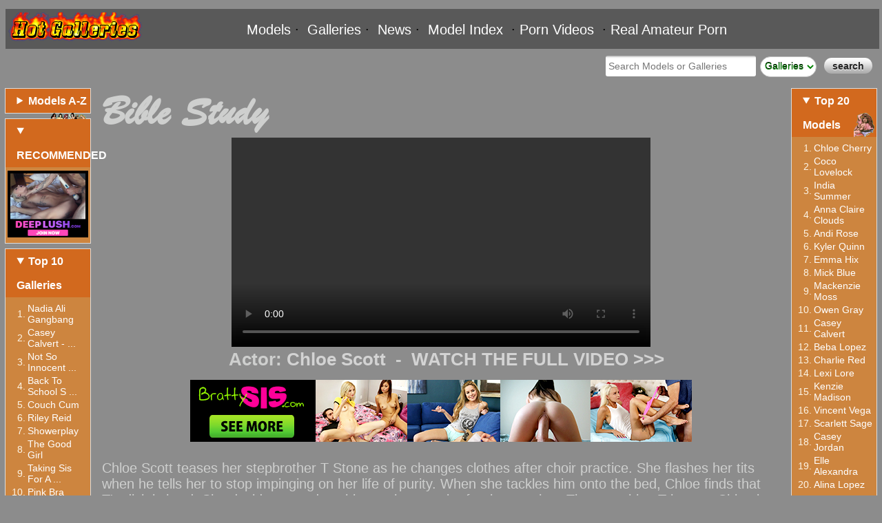

--- FILE ---
content_type: text/html; charset=UTF-8
request_url: https://www.hotgals.net/galleries/1521/Bible-Study
body_size: 5672
content:
<!DOCTYPE html>
<html>
<head>
    <title>Hot Galleries - Bible Study</title>
    <meta http-equiv="Content-Type" content="text/html; charset=utf-8" />
    <meta name="robots" content="index, follow" />
    <meta name="revisit-after" content="1 days" />
    <meta name="keywords" content="gallery, sex gallery, galleries, sex galleries, porn galleries, xxx galleries, xxx gals, hot gals, hot galleries" />
    <meta name="description" content="Chloe Scott teases her stepbrother T Stone as he changes clothes after choir practice. She flashes her tits when he tells her to stop impingi ..." />
    <meta http-equiv="content-language" content="en-us" />
    <link rel = "stylesheet" href = "/templates/frontend//css/style.css" type = "text/css" />
	<link rel="Shortcut Icon" type="image/ico" href="/favicon.ico" />
	<link rel="apple-touch-icon" sizes="180x180" href="/apple-touch-icon.png">
	<link rel="icon" type="image/png" sizes="32x32" href="/favicon-32x32.png">
	<link rel="icon" type="image/png" sizes="16x16" href="/favicon-16x16.png">
	<link rel="manifest" href="/site.webmanifest">
</head>
<body class="body";>
<div id="container">
	<div id="header" class="mlmenu">
    		<div id="logo">
           		<a href="https://www.hotgals.net" title="Hot Galleries"><img src="/templates/frontend//images/logo.png" alt="Hot Galleries Logo" width="200" height="50" /></a>
		</div>
		<div class="mleft">
			<div class="mlinks">
				<a href="/models">Models</a>&nbsp;&middot;&nbsp;
				<a href="/galleries">Galleries</a>&nbsp;&middot;&nbsp;
				<a href="/newsblog">News</a>&nbsp;&middot;&nbsp;
				<a href="/mindex">Model Index</a>
								&nbsp;&middot;&nbsp;<a href="/tops/1/Porn_Videos " target="_blank">Porn Videos</a>
								&nbsp;&middot;&nbsp;<a href="/tops/2/Real_Amateur_Porn " target="_blank">Real Amateur Porn</a>
							</div>
		</div>
		<div class="mright">
			<form name="search" id="search_form" method="get" action="/search.php">
				<input name="search_query" type="text" id="search_query" value="" placeholder="Search Models or Galleries" size="25" class="search_q">
				<select name="search_option" class="search_q">
					<option value="models" >Models</option>
					<option value="galleries" selected>Galleries</option>
				</select>
				<input type="submit" value="search" class="search_b" maxlength="50" />
			</form>
		</div>
	    </div>
	
                  <!-- end of header -->
<br>
<div id="content">
<div class="clear"></div>
	<div class="left span-10">
				<div class="box">
		<details>
		<summary>Models A-Z<iv class="azgirls"><img src="/templates/frontend/images/azgirls.png" height="35" width="55" alt="Top Girls"></iv></summary>
			<form name="select_mabs" method="POST" entype="multipart/form-data" action="models.php?m=select_models">
			<div class="box_abc">
							<a href="/models.php?a=search&m=A">A</a>
							<a href="/models.php?a=search&m=B">B</a>
							<a href="/models.php?a=search&m=C">C</a>
							<a href="/models.php?a=search&m=D">D</a>
							<a href="/models.php?a=search&m=E">E</a>
							<a href="/models.php?a=search&m=F">F</a>
							<a href="/models.php?a=search&m=G">G</a>
							<a href="/models.php?a=search&m=H">H</a>
							<a href="/models.php?a=search&m=I">I</a>
							<a href="/models.php?a=search&m=J">J</a>
							<a href="/models.php?a=search&m=K">K</a>
							<a href="/models.php?a=search&m=L">L</a>
							<a href="/models.php?a=search&m=M">M</a>
							<a href="/models.php?a=search&m=N">N</a>
							<a href="/models.php?a=search&m=O">O</a>
							<a href="/models.php?a=search&m=P">P</a>
							<a href="/models.php?a=search&m=Q">Q</a>
							<a href="/models.php?a=search&m=R">R</a>
							<a href="/models.php?a=search&m=S">S</a>
							<a href="/models.php?a=search&m=T">T</a>
							<a href="/models.php?a=search&m=U">U</a>
							<a href="/models.php?a=search&m=V">V</a>
							<a href="/models.php?a=search&m=W">W</a>
							<a href="/models.php?a=search&m=X">X</a>
							<a href="/models.php?a=search&m=Y">Y</a>
							<a href="/models.php?a=search&m=Z">Z</a>
						</div>			
			</form>
		</details>
		</div>				<div class="box">
		<details open>
		<summary>RECOMMENDED</summary>
			<div class="box_top10">
			<div class="ads"><a href='/content/56/Rough_and_Passionate' target='_blank'><img src='/content/DeepLush/DeepLush_56.jpg' alt='Rough_and_Passionate' width='95%'></a></div>
			</div>
		</details>
		</div>				<div class="box">
		<details open>
		<summary>Top 10 Galleries</summary>
			<div class="box_top10">
			<table widht="100%" cellspacing="3" cellpadding="0" border="0">
									<tr>
				<td width="5%" </td>
				<td align="right" width="8%">1.</td>
				<td width="87%"><a class="tooltip10h" href="/galleries/8751/Nadia-Ali-Gangbang" >Nadia Ali Gangbang<span class="ttcustom tttop10"><img src="/images/2021/11/20/Nadia-Ali-Video/tmb/16_vthumb.webp" alt="Preview" height="334" width="222"></span></a></td>
							</tr>
						<tr>
				<td width="5%" </td>
				<td align="right" width="8%">2.</td>
				<td width="87%"><a class="tooltip10h" href="/galleries/11289/Casey-Calvert-BBC-Anal" >Casey Calvert -  ...<span class="ttcustom tttop10"><img src="/images/2022/08/21/Casey-Calvert-Video/tmb/27_vthumb.webp" alt="Preview" height="334" width="222"></span></a></td>
							</tr>
						<tr>
				<td width="5%" </td>
				<td align="right" width="8%">3.</td>
				<td width="87%"><a class="tooltip10h" href="/galleries/3278/Not-So-Innocent-Sister" >Not So Innocent  ...<span class="ttcustom tttop10"><img src="/images/2021/05/11/Not-So-Innocent-Sister/tmb/12_vthumb.webp" alt="Preview" height="334" width="222"></span></a></td>
							</tr>
						<tr>
				<td width="5%" </td>
				<td align="right" width="8%">4.</td>
				<td width="87%"><a class="tooltip10" href="/galleries/11283/Back-To-School-Sex-Advice-From-Step-Sister" >Back To School S ...<span class="ttcustom tttop10"><img src="/images/2022/08/20/Back-To-School-Sex-Advice-From-Step-Sister-Video/tmb/12_vthumb.webp" alt="Preview" height="140" width="250"></span></a></td>
							</tr>
						<tr>
				<td width="5%" </td>
				<td align="right" width="8%">5.</td>
				<td width="87%"><a class="tooltip10h" href="/galleries/3395/Couch-Cum" >Couch Cum<span class="ttcustom tttop10"><img src="/images/2021/05/13/Couchcum/tmb/lenya_s2-046_vthumb.webp" alt="Preview" height="334" width="222"></span></a></td>
							</tr>
						<tr>
				<td width="5%" </td>
				<td align="right" width="8%">6.</td>
				<td width="87%"><a class="tooltip10h" href="/galleries/3524/Riley-Reid" >Riley Reid<span class="ttcustom tttop10"><img src="/images/2021/05/15/Riley-Reid-Video/tmb/11_vthumb.webp" alt="Preview" height="334" width="222"></span></a></td>
							</tr>
						<tr>
				<td width="5%" </td>
				<td align="right" width="8%">7.</td>
				<td width="87%"><a class="tooltip10h" href="/galleries/11570/Showerplay" >Showerplay<span class="ttcustom tttop10"><img src="/images/2022/10/17/Showerplay/tmb/lenya_s5-051_vthumb.webp" alt="Preview" height="334" width="222"></span></a></td>
							</tr>
						<tr>
				<td width="5%" </td>
				<td align="right" width="8%">8.</td>
				<td width="87%"><a class="tooltip10h" href="/galleries/2884/The-Good-Girl" >The Good Girl<span class="ttcustom tttop10"><img src="/images/2021/05/06/The-Good-Girl/tmb/7_vthumb.webp" alt="Preview" height="334" width="222"></span></a></td>
							</tr>
						<tr>
				<td width="5%" </td>
				<td align="right" width="8%">9.</td>
				<td width="87%"><a class="tooltip10" href="/galleries/4921/Taking-Sis-For-A-Spin" >Taking Sis For A ...<span class="ttcustom tttop10"><img src="/images/2021/06/11/Taking-Sis-For-A-Spin/tmb/8_vthumb.webp" alt="Preview" height="140" width="250"></span></a></td>
							</tr>
						<tr>
				<td width="5%" </td>
				<td align="right" width="8%">10.</td>
				<td width="87%"><a class="tooltip10h" href="/galleries/3796/Pink-Bra" >Pink Bra<span class="ttcustom tttop10"><img src="/images/2021/05/20/Pink-Bra/tmb/jess_s4-0056_vthumb.webp" alt="Preview" height="334" width="222"></span></a></td>
							</tr>
						</table>
			</div>
		</details>
		</div>				<div class="box">
		<details open>
		<summary>Galleries by Group</summary>
		<div class="box_top10">
		<table width="100%" cellspacing="1" cellpadding="2" border="0">
				<tr>
			<td></td>
			<td><span style="font-size: 16px; font-weight: bold;"><a class="tooltip10" href="/galleries.php?a=Anal">Anal<span class="ttcustom tttop10"><img src="/media/categories/17.jpg" alt="Category: Anal" width="250" height="140"></span></span></a></td>
		</tr>
				<tr>
			<td></td>
			<td><span style="font-size: 16px; font-weight: bold;"><a class="tooltip10" href="/galleries.php?a=Asian">Asian<span class="ttcustom tttop10"><img src="/media/categories/24.jpg" alt="Category: Asian" width="250" height="140"></span></span></a></td>
		</tr>
				<tr>
			<td></td>
			<td><span style="font-size: 16px; font-weight: bold;"><a class="tooltip10" href="/galleries.php?a=BBW">BBW<span class="ttcustom tttop10"><img src="/media/categories/35.jpg" alt="Category: BBW" width="250" height="140"></span></span></a></td>
		</tr>
				<tr>
			<td></td>
			<td><span style="font-size: 16px; font-weight: bold;"><a class="tooltip10" href="/galleries.php?a=Big_Tits">Big Tits<span class="ttcustom tttop10"><img src="/media/categories/6.jpg" alt="Category: Big Tits" width="250" height="140"></span></span></a></td>
		</tr>
				<tr>
			<td></td>
			<td><span style="font-size: 16px; font-weight: bold;"><a class="tooltip10" href="/galleries.php?a=Bikini">Bikini<span class="ttcustom tttop10"><img src="/media/categories/29.jpg" alt="Category: Bikini" width="250" height="140"></span></span></a></td>
		</tr>
				<tr>
			<td></td>
			<td><span style="font-size: 16px; font-weight: bold;"><a class="tooltip10" href="/galleries.php?a=Black_Hair">Black Hair<span class="ttcustom tttop10"><img src="/media/categories/12.jpg" alt="Category: Black Hair" width="250" height="140"></span></span></a></td>
		</tr>
				<tr>
			<td></td>
			<td><span style="font-size: 16px; font-weight: bold;"><a class="tooltip10" href="/galleries.php?a=Blonde">Blonde<span class="ttcustom tttop10"><img src="/media/categories/10.jpg" alt="Category: Blonde" width="250" height="140"></span></span></a></td>
		</tr>
				<tr>
			<td></td>
			<td><span style="font-size: 16px; font-weight: bold;"><a class="tooltip10" href="/galleries.php?a=Blowjob">Blowjob<span class="ttcustom tttop10"><img src="/media/categories/19.jpg" alt="Category: Blowjob" width="250" height="140"></span></span></a></td>
		</tr>
				<tr>
			<td></td>
			<td><span style="font-size: 16px; font-weight: bold;"><a class="tooltip10" href="/galleries.php?a=Brown_Hair">Brown Hair<span class="ttcustom tttop10"><img src="/media/categories/33.jpg" alt="Category: Brown Hair" width="250" height="140"></span></span></a></td>
		</tr>
				<tr>
			<td></td>
			<td><span style="font-size: 16px; font-weight: bold;"><a class="tooltip10" href="/galleries.php?a=Brunette">Brunette<span class="ttcustom tttop10"><img src="/media/categories/9.jpg" alt="Category: Brunette" width="250" height="140"></span></span></a></td>
		</tr>
				<tr>
			<td></td>
			<td><span style="font-size: 16px; font-weight: bold;"><a class="tooltip10" href="/galleries.php?a=Cumshot">Cumshot<span class="ttcustom tttop10"><img src="/media/categories/22.jpg" alt="Category: Cumshot" width="250" height="140"></span></span></a></td>
		</tr>
				<tr>
			<td></td>
			<td><span style="font-size: 16px; font-weight: bold;"><a class="tooltip10" href="/galleries.php?a=Ebony">Ebony<span class="ttcustom tttop10"><img src="/media/categories/26.jpg" alt="Category: Ebony" width="250" height="140"></span></span></a></td>
		</tr>
				<tr>
			<td></td>
			<td><span style="font-size: 16px; font-weight: bold;"><a class="tooltip10" href="/galleries.php?a=Groupsex">Groupsex<span class="ttcustom tttop10"><img src="/media/categories/23.jpg" alt="Category: Groupsex" width="250" height="140"></span></span></a></td>
		</tr>
				<tr>
			<td></td>
			<td><span style="font-size: 16px; font-weight: bold;"><a class="tooltip10" href="/galleries.php?a=Hairy_Pussy">Hairy Pussy<span class="ttcustom tttop10"><img src="/media/categories/34.jpg" alt="Category: Hairy Pussy" width="250" height="140"></span></span></a></td>
		</tr>
				<tr>
			<td></td>
			<td><span style="font-size: 16px; font-weight: bold;"><a class="tooltip10" href="/galleries.php?a=Hardcore">Hardcore<span class="ttcustom tttop10"><img src="/media/categories/18.jpg" alt="Category: Hardcore" width="250" height="140"></span></span></a></td>
		</tr>
				<tr>
			<td></td>
			<td><span style="font-size: 16px; font-weight: bold;"><a class="tooltip10" href="/galleries.php?a=Interracial">Interracial<span class="ttcustom tttop10"><img src="/media/categories/20.jpg" alt="Category: Interracial" width="250" height="140"></span></span></a></td>
		</tr>
				<tr>
			<td></td>
			<td><span style="font-size: 16px; font-weight: bold;"><a class="tooltip10" href="/galleries.php?a=Latina">Latina<span class="ttcustom tttop10"><img src="/media/categories/11.jpg" alt="Category: Latina" width="250" height="140"></span></span></a></td>
		</tr>
				<tr>
			<td></td>
			<td><span style="font-size: 16px; font-weight: bold;"><a class="tooltip10" href="/galleries.php?a=Lesbian">Lesbian<span class="ttcustom tttop10"><img src="/media/categories/1.jpg" alt="Category: Lesbian" width="250" height="140"></span></span></a></td>
		</tr>
				<tr>
			<td></td>
			<td><span style="font-size: 16px; font-weight: bold;"><a class="tooltip10" href="/galleries.php?a=Lingerie">Lingerie<span class="ttcustom tttop10"><img src="/media/categories/13.jpg" alt="Category: Lingerie" width="250" height="140"></span></span></a></td>
		</tr>
				<tr>
			<td></td>
			<td><span style="font-size: 16px; font-weight: bold;"><a class="tooltip10" href="/galleries.php?a=Mature_Women">Mature Women<span class="ttcustom tttop10"><img src="/media/categories/25.jpg" alt="Category: Mature Women" width="250" height="140"></span></span></a></td>
		</tr>
				<tr>
			<td></td>
			<td><span style="font-size: 16px; font-weight: bold;"><a class="tooltip10" href="/galleries.php?a=Outdoor">Outdoor<span class="ttcustom tttop10"><img src="/media/categories/16.jpg" alt="Category: Outdoor" width="250" height="140"></span></span></a></td>
		</tr>
				<tr>
			<td></td>
			<td><span style="font-size: 16px; font-weight: bold;"><a class="tooltip10" href="/galleries.php?a=Piercing">Piercing<span class="ttcustom tttop10"><img src="/media/categories/21.jpg" alt="Category: Piercing" width="250" height="140"></span></span></a></td>
		</tr>
				<tr>
			<td></td>
			<td><span style="font-size: 16px; font-weight: bold;"><a class="tooltip10" href="/galleries.php?a=Pregnant">Pregnant<span class="ttcustom tttop10"><img src="/media/categories/31.jpg" alt="Category: Pregnant" width="250" height="140"></span></span></a></td>
		</tr>
				<tr>
			<td></td>
			<td><span style="font-size: 16px; font-weight: bold;"><a class="tooltip10" href="/galleries.php?a=Pussy_Licking">Pussy Licking<span class="ttcustom tttop10"><img src="/media/categories/2.jpg" alt="Category: Pussy Licking" width="250" height="140"></span></span></a></td>
		</tr>
				<tr>
			<td></td>
			<td><span style="font-size: 16px; font-weight: bold;"><a class="tooltip10" href="/galleries.php?a=Redhead">Redhead<span class="ttcustom tttop10"><img src="/media/categories/8.jpg" alt="Category: Redhead" width="250" height="140"></span></span></a></td>
		</tr>
				<tr>
			<td></td>
			<td><span style="font-size: 16px; font-weight: bold;"><a class="tooltip10" href="/galleries.php?a=Rough_Sex">Rough Sex<span class="ttcustom tttop10"><img src="/media/categories/27.jpg" alt="Category: Rough Sex" width="250" height="140"></span></span></a></td>
		</tr>
				<tr>
			<td></td>
			<td><span style="font-size: 16px; font-weight: bold;"><a class="tooltip10" href="/galleries.php?a=Short_Girls">Short Girls<span class="ttcustom tttop10"><img src="/media/categories/15.jpg" alt="Category: Short Girls" width="250" height="140"></span></span></a></td>
		</tr>
				<tr>
			<td></td>
			<td><span style="font-size: 16px; font-weight: bold;"><a class="tooltip10" href="/galleries.php?a=Small_Tits">Small Tits<span class="ttcustom tttop10"><img src="/media/categories/7.jpg" alt="Category: Small Tits" width="250" height="140"></span></span></a></td>
		</tr>
				<tr>
			<td></td>
			<td><span style="font-size: 16px; font-weight: bold;"><a class="tooltip10" href="/galleries.php?a=Solo_Female">Solo Female<span class="ttcustom tttop10"><img src="/media/categories/14.jpg" alt="Category: Solo Female" width="250" height="140"></span></span></a></td>
		</tr>
				<tr>
			<td></td>
			<td><span style="font-size: 16px; font-weight: bold;"><a class="tooltip10" href="/galleries.php?a=Squirting">Squirting<span class="ttcustom tttop10"><img src="/media/categories/28.jpg" alt="Category: Squirting" width="250" height="140"></span></span></a></td>
		</tr>
				<tr>
			<td></td>
			<td><span style="font-size: 16px; font-weight: bold;"><a class="tooltip10" href="/galleries.php?a=Tattooed_Women">Tattooed Women<span class="ttcustom tttop10"><img src="/media/categories/3.jpg" alt="Category: Tattooed Women" width="250" height="140"></span></span></a></td>
		</tr>
				<tr>
			<td></td>
			<td><span style="font-size: 16px; font-weight: bold;"><a class="tooltip10" href="/galleries.php?a=Teen_(18+)">Teen (18+)<span class="ttcustom tttop10"><img src="/media/categories/4.jpg" alt="Category: Teen (18+)" width="250" height="140"></span></span></a></td>
		</tr>
				<tr>
			<td></td>
			<td><span style="font-size: 16px; font-weight: bold;"><a class="tooltip10" href="/galleries.php?a=Toys">Toys<span class="ttcustom tttop10"><img src="/media/categories/5.jpg" alt="Category: Toys" width="250" height="140"></span></span></a></td>
		</tr>
				<tr>
			<td></td>
			<td><span style="font-size: 16px; font-weight: bold;"><a class="tooltip10" href="/galleries.php?a=Transgender">Transgender<span class="ttcustom tttop10"><img src="/media/categories/32.jpg" alt="Category: Transgender" width="250" height="140"></span></span></a></td>
		</tr>
				<tr>
			<td></td>
			<td><span style="font-size: 16px; font-weight: bold;"><a class="tooltip10" href="/galleries.php?a=Uniform">Uniform<span class="ttcustom tttop10"><img src="/media/categories/30.jpg" alt="Category: Uniform" width="250" height="140"></span></span></a></td>
		</tr>
				</table>
		</div>
		</details>
		</div>	</div>
	<div class="left span-80" >
	<div class="gallery"><h2>Bible Study</h2></div>
			<center><video src="https://images.nubiles-porn.com/videos/bible_study/videos/brattysis_bible_study_long_640.mp4" controls  autoplay loop width="60%"><p>Your browser doesn't support HTML5 video. Here is a <a href="https://images.nubiles-porn.com/videos/bible_study/videos/brattysis_bible_study_long_1280.mp4" target="_blank">link to the video</a> instead.</p></video></center>
		<div class="gallery"><h3><center>Actor: <a href='/models/527/Chloe_Scott'>Chloe Scott</a>&nbsp;&nbsp;-&nbsp;&nbsp;<a href='https://brattysis.com/join?coupon=21515' target='_blank'>WATCH THE FULL VIDEO&nbsp;&gt;&gt;&gt;</a></center></h3></div>
	<br /><div class="ads"><a href='/content/22/You_won't_regret_sneaking_around_with_BrattySis' target='_blank'><img src='/content/BrattySis/BrattySis_22.jpg' alt='You_won't_regret_sneaking_around_with_BrattySis'></a></div><br>
	<script>
function myFunction() {
  var dots = document.getElementById("dots");
  var moreText = document.getElementById("more");
  var btnText = document.getElementById("myBtn");

  if (dots.style.display === "none") {
    dots.style.display = "inline";
    btnText.innerHTML = "Read more"; 
    moreText.style.display = "none";
  } else {
    dots.style.display = "none";
    btnText.innerHTML = "Read less"; 
    moreText.style.display = "inline";
  }
}
</script>	<div class="gallery">
		<h4>Chloe Scott teases her stepbrother T Stone as he changes clothes after choir practice. She flashes her tits when he tells her to stop impinging on her life of purity. When she tackles him onto the bed, Chloe finds that T's dick is hard. She decides to seduce him so they can be freaks together. The next thing T knows, Chloe is peeling off her shorts and stroking him off as she decides to steer him away from his pure life.Leaning forward, Chloe slides her pierced tongue over T's hardon before going ahead with a full enthusiastic blowjob. Then she rolls onto her back and encourages her stepbrother to slide it into her bare twat. She reaches down to rub her clit as he fucks her, then guides his <span id="dots">...</span><span id="more">hand to her tits so he can enjoy everything about their fuck fest.Pushing T down, Chloe straddles him and slides down to take control for a full fledged titty bouncing stiffie ride. That gets her off, but she still urges T to take her from behind so he can enjoy a variety of positions. As soon as she cums again from her stepbrother's pussy pounding, Chloe pins him down and sucks him off until he fills her mouth with a blast of cum.</span>&nbsp;&nbsp;<button class="button" onclick="myFunction()" id="myBtn">Read more</button></h4>
	</div>
	<div class="clear"></div>
		<div class="gallery">
						<a href="https://www.hotgals.net/images/2021/04/17/Bible-Study-Video/1.jpg" target="_blank"><img src="https://www.hotgals.net/images/2021/04/17/Bible-Study-Video/tmb/1.jpg" width="300" height="169" alt="Bible Study - Pic 1"></a>
						<a href="https://www.hotgals.net/images/2021/04/17/Bible-Study-Video/10.jpg" target="_blank"><img src="https://www.hotgals.net/images/2021/04/17/Bible-Study-Video/tmb/10.jpg" width="300" height="169" alt="Bible Study - Pic 2"></a>
						<a href="https://www.hotgals.net/images/2021/04/17/Bible-Study-Video/11.jpg" target="_blank"><img src="https://www.hotgals.net/images/2021/04/17/Bible-Study-Video/tmb/11.jpg" width="300" height="169" alt="Bible Study - Pic 3"></a>
						<a href="https://www.hotgals.net/images/2021/04/17/Bible-Study-Video/12.jpg" target="_blank"><img src="https://www.hotgals.net/images/2021/04/17/Bible-Study-Video/tmb/12.jpg" width="300" height="169" alt="Bible Study - Pic 4"></a>
						<a href="https://www.hotgals.net/images/2021/04/17/Bible-Study-Video/13.jpg" target="_blank"><img src="https://www.hotgals.net/images/2021/04/17/Bible-Study-Video/tmb/13.jpg" width="300" height="169" alt="Bible Study - Pic 5"></a>
						<a href="https://www.hotgals.net/images/2021/04/17/Bible-Study-Video/14.jpg" target="_blank"><img src="https://www.hotgals.net/images/2021/04/17/Bible-Study-Video/tmb/14.jpg" width="300" height="169" alt="Bible Study - Pic 6"></a>
						<a href="https://www.hotgals.net/images/2021/04/17/Bible-Study-Video/15.jpg" target="_blank"><img src="https://www.hotgals.net/images/2021/04/17/Bible-Study-Video/tmb/15.jpg" width="300" height="169" alt="Bible Study - Pic 7"></a>
						<a href="https://www.hotgals.net/images/2021/04/17/Bible-Study-Video/16.jpg" target="_blank"><img src="https://www.hotgals.net/images/2021/04/17/Bible-Study-Video/tmb/16.jpg" width="300" height="169" alt="Bible Study - Pic 8"></a>
						<a href="https://www.hotgals.net/images/2021/04/17/Bible-Study-Video/2.jpg" target="_blank"><img src="https://www.hotgals.net/images/2021/04/17/Bible-Study-Video/tmb/2.jpg" width="300" height="169" alt="Bible Study - Pic 9"></a>
						<a href="https://www.hotgals.net/images/2021/04/17/Bible-Study-Video/3.jpg" target="_blank"><img src="https://www.hotgals.net/images/2021/04/17/Bible-Study-Video/tmb/3.jpg" width="300" height="169" alt="Bible Study - Pic 10"></a>
						<a href="https://www.hotgals.net/images/2021/04/17/Bible-Study-Video/4.jpg" target="_blank"><img src="https://www.hotgals.net/images/2021/04/17/Bible-Study-Video/tmb/4.jpg" width="300" height="169" alt="Bible Study - Pic 11"></a>
						<a href="https://www.hotgals.net/images/2021/04/17/Bible-Study-Video/5.jpg" target="_blank"><img src="https://www.hotgals.net/images/2021/04/17/Bible-Study-Video/tmb/5.jpg" width="300" height="169" alt="Bible Study - Pic 12"></a>
						<a href="https://www.hotgals.net/images/2021/04/17/Bible-Study-Video/6.jpg" target="_blank"><img src="https://www.hotgals.net/images/2021/04/17/Bible-Study-Video/tmb/6.jpg" width="300" height="169" alt="Bible Study - Pic 13"></a>
						<a href="https://www.hotgals.net/images/2021/04/17/Bible-Study-Video/7.jpg" target="_blank"><img src="https://www.hotgals.net/images/2021/04/17/Bible-Study-Video/tmb/7.jpg" width="300" height="169" alt="Bible Study - Pic 14"></a>
						<a href="https://www.hotgals.net/images/2021/04/17/Bible-Study-Video/8.jpg" target="_blank"><img src="https://www.hotgals.net/images/2021/04/17/Bible-Study-Video/tmb/8.jpg" width="300" height="169" alt="Bible Study - Pic 15"></a>
						<a href="https://www.hotgals.net/images/2021/04/17/Bible-Study-Video/9.jpg" target="_blank"><img src="https://www.hotgals.net/images/2021/04/17/Bible-Study-Video/tmb/9.jpg" width="300" height="169" alt="Bible Study - Pic 16"></a>
					</div>
	<div class="gallery">
				<h3>Categories: <a href="/galleries.php?a=Blonde">Blonde</a>, <a href="/galleries.php?a=Blowjob">Blowjob</a>, <a href="/galleries.php?a=Cumshot">Cumshot</a>, <a href="/galleries.php?a=Hardcore">Hardcore</a>, <a href="/galleries.php?a=Teen-(18+)">Teen (18+)</a></h3>
	</div>
	<div class="clear"></div><br>
	<br /><div class="ads"><a href='/content/93/The_only_real_collection_of_petite_models_getting_fucked_by_big_dicks' target='_blank'><img src='/content/PetiteHDPorn/PetiteHDPorn_93.jpg' alt='The_only_real_collection_of_petite_models_getting_fucked_by_big_dicks'></a></div><br /><br>
	
			<div class="gallery">
			<h3>More Galleries featuring <a href='/models/527/Chloe_Scott'>Chloe Scott</a></h3>
		</div>
				 
							<div class="gal_box_h_big_g">
				<a href="/galleries/6311/Bible_Study" ><img src="/images/2021/07/15/Bible-Study/tmb/10_vthumb.webp" width="222" height="334" alt="Chloe Scott - Bible Study"></a>
				<div class="mo_box_title">
					Bible Study
				</div>
				<div class="box_middle_big_h">
					Chloe Scott teases her stepbrother T Stone as he changes clothes after choir practice. She flashes her tits when he tells her to stop impinging on her life of purity. When she tackles him onto the bed, Chloe finds th ...
				</div>
			</div>
		 
							<div class="gal_box_h_big_g">
				<a href="/galleries/8714/Chloe_Scott_Big_Black_Cock" ><img src="/images/2021/11/17/Chloe-Scott-Video/tmb/14_vthumb.webp" width="222" height="334" alt="Chloe Scott - Chloe Scott Big Black Cock"><img alt="" style="position: absolute; left: 174px; top: 310px; width: 48px; height: 24px;" src="/templates/frontend/images/video.png"></a>
				<div class="mo_box_title">
					Chloe Scott Big Black Cock
				</div>
				<div class="box_middle_big_h">
					Chloe Scott has a problem: her boyfriend, Aaron. He&#039;s a nice guy and all. Has a good job. Treats Chloe nicely. The issue? He&#039;s not very big &#039;down there&#039;, and he&#039;s a premature ejaculator. Flash Brown has a problem: hi ...
				</div>
			</div>
		 
												        
	</div>
	<div class="left span-10">
				<div class="box">
		<details open>
		<summary>Top 20 Models&nbsp;<iv class="sum"><img src="/templates/frontend/images/tgirl.png" height="35" width="30" alt="Top Girls"></iv></summary>
			<div class="box_top10">
			<table widht="100%" cellspacing="3" cellpadding="0" border="0">
									<tr>
				<td width="5%" </td>
				<td align="right" width="8%">1.</td>
				<td width="87%"><a class="tooltip10mh" href="/models/1/Chloe_Cherry">Chloe Cherry<span class="ttcustom tttop10"><img src="https://www.hotgals.net/images/models/2021/10/tmb/206.jpg" alt="Preview" height="334" width="222"></span></a></td>

							</tr>
						<tr>
				<td width="5%" </td>
				<td align="right" width="8%">2.</td>
				<td width="87%"><a class="tooltip10mh" href="/models/610/Coco_Lovelock">Coco Lovelock<span class="ttcustom tttop10"><img src="https://www.hotgals.net/images/models/2021/12/tmb/704.jpg" alt="Preview" height="334" width="222"></span></a></td>

							</tr>
						<tr>
				<td width="5%" </td>
				<td align="right" width="8%">3.</td>
				<td width="87%"><a class="tooltip10mh" href="/models/584/India_Summer">India Summer<span class="ttcustom tttop10"><img src="https://www.hotgals.net/images/models/2021/11/tmb/623.jpg" alt="Preview" height="334" width="222"></span></a></td>

							</tr>
						<tr>
				<td width="5%" </td>
				<td align="right" width="8%">4.</td>
				<td width="87%"><a class="tooltip10mh" href="/models/3317/Anna_Claire_Clouds">Anna Claire Clouds<span class="ttcustom tttop10"><img src="https://www.hotgals.net/images/models/2021/10/tmb/4998.jpg" alt="Preview" height="334" width="222"></span></a></td>

							</tr>
						<tr>
				<td width="5%" </td>
				<td align="right" width="8%">5.</td>
				<td width="87%"><a class="tooltip10mh" href="/models/624/Andi_Rose">Andi Rose<span class="ttcustom tttop10"><img src="https://www.hotgals.net/images/models/2021/06/tmb/752.jpg" alt="Preview" height="334" width="222"></span></a></td>

							</tr>
						<tr>
				<td width="5%" </td>
				<td align="right" width="8%">6.</td>
				<td width="87%"><a class="tooltip10mh" href="/models/17/Kyler_Quinn">Kyler Quinn<span class="ttcustom tttop10"><img src="https://www.hotgals.net/images/models/2021/11/tmb/23.jpg" alt="Preview" height="334" width="222"></span></a></td>

							</tr>
						<tr>
				<td width="5%" </td>
				<td align="right" width="8%">7.</td>
				<td width="87%"><a class="tooltip10mh" href="/models/119/Emma_Hix">Emma Hix<span class="ttcustom tttop10"><img src="https://www.hotgals.net/images/models/2022/10/tmb/133.jpg" alt="Preview" height="334" width="222"></span></a></td>

							</tr>
						<tr>
				<td width="5%" </td>
				<td align="right" width="8%">8.</td>
				<td width="87%"><a class="tooltip10mh" href="/models/3379/Mick_Blue">Mick Blue<span class="ttcustom tttop10"><img src="https://www.hotgals.net/images/models/2021/11/tmb/5164.jpg" alt="Preview" height="334" width="222"></span></a></td>

							</tr>
						<tr>
				<td width="5%" </td>
				<td align="right" width="8%">9.</td>
				<td width="87%"><a class="tooltip10mh" href="/models/488/Mackenzie_Moss">Mackenzie Moss<span class="ttcustom tttop10"><img src="https://www.hotgals.net/images/models/2021/10/tmb/466.jpg" alt="Preview" height="334" width="222"></span></a></td>

							</tr>
						<tr>
				<td width="5%" </td>
				<td align="right" width="8%">10.</td>
				<td width="87%"><a class="tooltip10mh" href="/models/746/Owen_Gray">Owen Gray<span class="ttcustom tttop10"><img src="https://www.hotgals.net/images/models/2021/08/tmb/991.jpg" alt="Preview" height="334" width="222"></span></a></td>

							</tr>
						<tr>
				<td width="5%" </td>
				<td align="right" width="8%">11.</td>
				<td width="87%"><a class="tooltip10mh" href="/models/720/Casey_Calvert">Casey Calvert<span class="ttcustom tttop10"><img src="https://www.hotgals.net/images/models/2021/08/tmb/940.jpg" alt="Preview" height="334" width="222"></span></a></td>

							</tr>
						<tr>
				<td width="5%" </td>
				<td align="right" width="8%">12.</td>
				<td width="87%"><a class="tooltip10mh" href="/models/3645/Beba_Lopez">Beba Lopez<span class="ttcustom tttop10"><img src="https://www.hotgals.net/images/models/2021/09/tmb/5723.jpg" alt="Preview" height="334" width="222"></span></a></td>

							</tr>
						<tr>
				<td width="5%" </td>
				<td align="right" width="8%">13.</td>
				<td width="87%"><a class="tooltip10mh" href="/models/116/Charlie_Red">Charlie Red<span class="ttcustom tttop10"><img src="https://www.hotgals.net/images/models/2021/08/tmb/68.jpg" alt="Preview" height="334" width="222"></span></a></td>

							</tr>
						<tr>
				<td width="5%" </td>
				<td align="right" width="8%">14.</td>
				<td width="87%"><a class="tooltip10mh" href="/models/427/Lexi_Lore">Lexi Lore<span class="ttcustom tttop10"><img src="https://www.hotgals.net/images/models/2021/08/tmb/374.jpg" alt="Preview" height="334" width="222"></span></a></td>

							</tr>
						<tr>
				<td width="5%" </td>
				<td align="right" width="8%">15.</td>
				<td width="87%"><a class="tooltip10mh" href="/models/463/Kenzie_Madison">Kenzie Madison<span class="ttcustom tttop10"><img src="https://www.hotgals.net/images/models/2021/09/tmb/415.jpg" alt="Preview" height="334" width="222"></span></a></td>

							</tr>
						<tr>
				<td width="5%" </td>
				<td align="right" width="8%">16.</td>
				<td width="87%"><a class="tooltip10mh" href="/models/1153/Vincent_Vega">Vincent Vega<span class="ttcustom tttop10"><img src="https://www.hotgals.net/images/models/2022/09/tmb/1877.jpg" alt="Preview" height="334" width="222"></span></a></td>

							</tr>
						<tr>
				<td width="5%" </td>
				<td align="right" width="8%">17.</td>
				<td width="87%"><a class="tooltip10mh" href="/models/55/Scarlett_Sage">Scarlett Sage<span class="ttcustom tttop10"><img src="https://www.hotgals.net/images/models/2021/06/tmb/106.jpg" alt="Preview" height="334" width="222"></span></a></td>

							</tr>
						<tr>
				<td width="5%" </td>
				<td align="right" width="8%">18.</td>
				<td width="87%"><a class="tooltip10mh" href="/models/1398/Casey_Jordan">Casey Jordan<span class="ttcustom tttop10"><img src="https://www.hotgals.net/images/models/2021/04/tmb/2475.jpg" alt="Preview" height="334" width="222"></span></a></td>

							</tr>
						<tr>
				<td width="5%" </td>
				<td align="right" width="8%">19.</td>
				<td width="87%"><a class="tooltip10mh" href="/models/94/Elle_Alexandra">Elle Alexandra<span class="ttcustom tttop10"><img src="https://www.hotgals.net/images/models/2021/09/tmb/48.jpg" alt="Preview" height="334" width="222"></span></a></td>

							</tr>
						<tr>
				<td width="5%" </td>
				<td align="right" width="8%">20.</td>
				<td width="87%"><a class="tooltip10mh" href="/models/149/Alina_Lopez">Alina Lopez<span class="ttcustom tttop10"><img src="https://www.hotgals.net/images/models/2021/09/tmb/22.jpg" alt="Preview" height="334" width="222"></span></a></td>

							</tr>
						</table>
			</div>
		</details>
		</div>				<div class="box">
		<details open>
		<summary>Model of the Moment</summary>
			<div class="box_top10">
			<table width="100%" cellspacing="1" cellpadding="2" border="0">
			<tr>
				<td align="center">Pepper Hart<br><a href="/models/541/Pepper_Hart"><img src="https://www.hotgals.net/images/models/2022/09/tmb/550.jpg" width="90%" alt="Pepper Hart"></a><br><br></td>
			</tr>
			</table>
			</div>
		</details>
		</div>				<div class="box">
		<details open>
		<summary>Statistics</summary>
		<div class="box_top10">
			<div class="stats">
			<table width="100%" cellspacing="1" cellpadding="2" border="0">
			<tr>
				<td></td>
			</tr><tr>
				<td>Models&nbsp;4.917</a></td>
			</tr><tr>
				<td>Galleries:&nbsp;11.062</a></td>
			</tr><tr>
				<td>Pictures:&nbsp;219.136</a></td>
			</tr><tr>
				<td>Videos:&nbsp;3.715</a></td>
			</tr>
			</table>
			</div>
		</div>
		</details>
		</div>	</div>
	<div class="clear"></div>

</div>
</div><br><br><br>
	<div class="dlmenu">
	    	<div class="dlinks">
	    					<table width="98%" cellspacing="3" cellpadding="3" border="0">
			<tr>
				<td width="50%" valign="top">
				<table width="100%" cellspacing="3" cellpadding="3" border="0">
				<tr>
					<td colspan="3" align="left">Recommended</td>
				</tr><tr>
																<td align="left" width="33.3%"><a href='/pics/21/Detention_Girls' target='_blank'>Detention Girls</a></td>
																					<td align="left" width="33.3%"><a href='/pics/3/Reality_Kings' target='_blank'>Reality Kings</a></td>
																					<td align="left" width="33.3%"><a href='/pics/19/Teacher_Fucks_Teens' target='_blank'>Teacher Fucks Teens</a></td>
					</tr><tr>																<td align="left" width="33.3%"><a href='/pics/16/Nubiles' target='_blank'>Nubiles</a></td>
																					<td align="left" width="33.3%"><a href='/pics/15/That_Sitcom__Show' target='_blank'>That Sitcom  Show</a></td>
																					<td align="left" width="33.3%"><a href='/pics/11/Girls_Only_Porn' target='_blank'>Girls Only Porn</a></td>
					</tr><tr>																<td align="left" width="33.3%"><a href='/pics/5/Babes' target='_blank'>Babes</a></td>
																					<td align="left" width="33.3%"><a href='/pics/7/StepSiblings_Caught' target='_blank'>StepSiblings Caught</a></td>
																					<td align="left" width="33.3%"><a href='/pics/13/NF_Busty' target='_blank'>NF Busty</a></td>
					</tr><tr>																<td align="left" width="33.3%"><a href='/pics/12/Deep_Lush' target='_blank'>Deep Lush</a></td>
																					<td align="left" width="33.3%"><a href='/pics/17/Petite_HD_Porn' target='_blank'>Petite HD Porn</a></td>
																					<td align="left" width="33.3%"><a href='/pics/2/My_Dirty_Hobby' target='_blank'>My Dirty Hobby</a></td>
					</tr><tr>																<td align="left" width="33.3%"><a href='/pics/10/Hot_Crazy_Mess' target='_blank'>Hot Crazy Mess</a></td>
																					<td align="left" width="33.3%"><a href='/pics/6/Family_Sinners' target='_blank'>Family Sinners</a></td>
																					<td align="left" width="33.3%"><a href='/pics/14/NubileFilms' target='_blank'>NubileFilms</a></td>
					</tr><tr>																<td align="left" width="33.3%"><a href='/pics/20/Princess_Cum' target='_blank'>Princess Cum</a></td>
																					<td align="left" width="33.3%"><a href='/pics/18/Petite_Ballerinas_Fucked' target='_blank'>Petite Ballerinas Fucked</a></td>
																					<td align="left" width="33.3%"><a href='/pics/4/Twistys' target='_blank'>Twistys</a></td>
																			</tr>
				</table>
				</td>
				<td width="50%" valign="top">
				<table width="100%" cellspacing="3" cellpadding="3" border="0">
				<tr>
					<td align="left" width="34%">Hot Galleries Lists</td>
					<td align="left" width="33%"></td>
					<td align="left" width="33%">Friends</td>
				</tr>
				<tr>
					<td align="left"><a href="/lists/models">Models Top100</a>	</td>
					<td align="left"><a href="/gallists/top100">Galleries Top100</a></td>
					<td align="left"><a href="https://amateurcommunity48.com/" target="_blank">Sexvideos Guide</a></td>
				</tr>
				<tr>
					<td align="left"><a href="/lists/1/United-States">Models United States</a></td>
					<td align="left"><a href="/gallists/Cumshot">Top 100 Cumshots</a></td>
					<td></td>
				</tr>
				<tr>
					<td align="left"><a href="/lists/2/Czech-Republic">Models Czech Republic</a></td>
					<td align="left"><a href="/gallists/Blowjob">Top 100 Blowjobs</a></td>
					<td></td>
				</tr>
				<tr>
					<td align="left"><a href="/lists/3/Russia">Models Russia</a></td>
					<td align="left"><a href="/gallists/Lesbian">Top 100 Lesbian</a></td>
					<td></td>
				</tr>
				<tr>
					<td align="left"><a href="/lists/5/Ukraine">Models Ukraine</a></td>
					<td align="left"><a href="/gallists/Teens">Top 100 Teens</a></td>
					<td></td>
				</tr>
				<tr>
					<td align="left"><a href="/lists/10/Canada">Models Canada</a></td>
					<td></td>
					<td></td>
				</tr>
				</table>
				</td>
			</tr>
			</table>
	    	</div>
	</div>
   <div id="footer">
	<br><br><center>&#169; 2021-2026 by HotGals.net</center>
	<div class="smallest white">
    		<center>Rendered in 0.3775, using 432,55 KB memory!</center>
    	</div>
   </div> 
<!--    <span class="smallest grey">Rendered in 0.3775, using 432,55 KB memory!</span> -->
</div>
</body>
</html>
